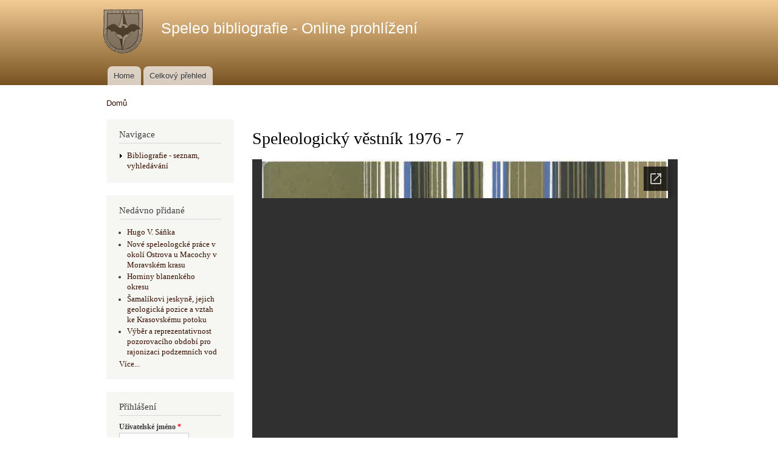

--- FILE ---
content_type: text/html; charset=utf-8
request_url: https://docs.mskholstejn.eu/content/speleologicky-vestnik-1976-7
body_size: 3801
content:
<!DOCTYPE html PUBLIC "-//W3C//DTD XHTML+RDFa 1.0//EN"
  "http://www.w3.org/MarkUp/DTD/xhtml-rdfa-1.dtd">
<html xmlns="http://www.w3.org/1999/xhtml" xml:lang="cs" version="XHTML+RDFa 1.0" dir="ltr"
  xmlns:content="http://purl.org/rss/1.0/modules/content/"
  xmlns:dc="http://purl.org/dc/terms/"
  xmlns:foaf="http://xmlns.com/foaf/0.1/"
  xmlns:og="http://ogp.me/ns#"
  xmlns:rdfs="http://www.w3.org/2000/01/rdf-schema#"
  xmlns:sioc="http://rdfs.org/sioc/ns#"
  xmlns:sioct="http://rdfs.org/sioc/types#"
  xmlns:skos="http://www.w3.org/2004/02/skos/core#"
  xmlns:xsd="http://www.w3.org/2001/XMLSchema#">

<head profile="http://www.w3.org/1999/xhtml/vocab">
  <meta http-equiv="Content-Type" content="text/html; charset=utf-8" />
<link rel="shortcut icon" href="https://docs.mskholstejn.eu/sites/default/files/favicon.gif" type="image/gif" />
<meta name="description" content="Speleologický věstník 1976 - 7" />
<meta name="generator" content="Drupal 7 (https://www.drupal.org)" />
<link rel="canonical" href="https://docs.mskholstejn.eu/content/speleologicky-vestnik-1976-7" />
<link rel="shortlink" href="https://docs.mskholstejn.eu/node/1456" />
<meta name="viewport" content="width=device-width, initial-scale=1" />
  <title>Speleologický věstník 1976 - 7 | Speleo bibliografie - Online prohlížení</title>
  <style type="text/css" media="all">
@import url("https://docs.mskholstejn.eu/modules/system/system.base.css?r3aivf");
@import url("https://docs.mskholstejn.eu/modules/system/system.menus.css?r3aivf");
@import url("https://docs.mskholstejn.eu/modules/system/system.messages.css?r3aivf");
@import url("https://docs.mskholstejn.eu/modules/system/system.theme.css?r3aivf");
</style>
<style type="text/css" media="all">
@import url("https://docs.mskholstejn.eu/modules/comment/comment.css?r3aivf");
@import url("https://docs.mskholstejn.eu/modules/field/theme/field.css?r3aivf");
@import url("https://docs.mskholstejn.eu/modules/node/node.css?r3aivf");
@import url("https://docs.mskholstejn.eu/modules/search/search.css?r3aivf");
@import url("https://docs.mskholstejn.eu/modules/user/user.css?r3aivf");
@import url("https://docs.mskholstejn.eu/sites/all/modules/views/css/views.css?r3aivf");
</style>
<style type="text/css" media="all">
@import url("https://docs.mskholstejn.eu/sites/all/modules/ctools/css/ctools.css?r3aivf");
@import url("https://docs.mskholstejn.eu/sites/all/modules/panels/css/panels.css?r3aivf");
@import url("https://docs.mskholstejn.eu/sites/all/modules/biblio/biblio.css?r3aivf");
</style>
<style type="text/css" media="all">
@import url("https://docs.mskholstejn.eu/themes/bartik/css/layout.css?r3aivf");
@import url("https://docs.mskholstejn.eu/themes/bartik/css/style.css?r3aivf");
@import url("https://docs.mskholstejn.eu/sites/default/files/color/bartik-4469c729/colors.css?r3aivf");
</style>
<style type="text/css" media="print">
@import url("https://docs.mskholstejn.eu/themes/bartik/css/print.css?r3aivf");
</style>

<!--[if lte IE 7]>
<link type="text/css" rel="stylesheet" href="https://docs.mskholstejn.eu/themes/bartik/css/ie.css?r3aivf" media="all" />
<![endif]-->

<!--[if IE 6]>
<link type="text/css" rel="stylesheet" href="https://docs.mskholstejn.eu/themes/bartik/css/ie6.css?r3aivf" media="all" />
<![endif]-->
  <script type="text/javascript" src="https://docs.mskholstejn.eu/misc/jquery.js?v=1.4.4"></script>
<script type="text/javascript" src="https://docs.mskholstejn.eu/misc/jquery-extend-3.4.0.js?v=1.4.4"></script>
<script type="text/javascript" src="https://docs.mskholstejn.eu/misc/jquery-html-prefilter-3.5.0-backport.js?v=1.4.4"></script>
<script type="text/javascript" src="https://docs.mskholstejn.eu/misc/jquery.once.js?v=1.2"></script>
<script type="text/javascript" src="https://docs.mskholstejn.eu/misc/drupal.js?r3aivf"></script>
<script type="text/javascript" src="https://docs.mskholstejn.eu/sites/default/files/languages/cs_3IsEo-SBJD4C_0bw5piruwJHQOf2KFykpjiWIpVvKK0.js?r3aivf"></script>
<script type="text/javascript" src="https://docs.mskholstejn.eu/sites/all/modules/google_analytics/googleanalytics.js?r3aivf"></script>
<script type="text/javascript">
<!--//--><![CDATA[//><!--
(function(i,s,o,g,r,a,m){i["GoogleAnalyticsObject"]=r;i[r]=i[r]||function(){(i[r].q=i[r].q||[]).push(arguments)},i[r].l=1*new Date();a=s.createElement(o),m=s.getElementsByTagName(o)[0];a.async=1;a.src=g;m.parentNode.insertBefore(a,m)})(window,document,"script","https://www.google-analytics.com/analytics.js","ga");ga("create", "UA-57285543-1", {"cookieDomain":"auto"});ga("set", "anonymizeIp", true);ga("send", "pageview");
//--><!]]>
</script>
<script type="text/javascript">
<!--//--><![CDATA[//><!--
jQuery.extend(Drupal.settings, {"basePath":"\/","pathPrefix":"","ajaxPageState":{"theme":"bartik","theme_token":"3VEtO-w_HyhV5x4q92m7OVnx2q3AASJcgWiBSmX9rHU","js":{"misc\/jquery.js":1,"misc\/jquery-extend-3.4.0.js":1,"misc\/jquery-html-prefilter-3.5.0-backport.js":1,"misc\/jquery.once.js":1,"misc\/drupal.js":1,"public:\/\/languages\/cs_3IsEo-SBJD4C_0bw5piruwJHQOf2KFykpjiWIpVvKK0.js":1,"sites\/all\/modules\/google_analytics\/googleanalytics.js":1,"0":1},"css":{"modules\/system\/system.base.css":1,"modules\/system\/system.menus.css":1,"modules\/system\/system.messages.css":1,"modules\/system\/system.theme.css":1,"modules\/comment\/comment.css":1,"modules\/field\/theme\/field.css":1,"modules\/node\/node.css":1,"modules\/search\/search.css":1,"modules\/user\/user.css":1,"sites\/all\/modules\/views\/css\/views.css":1,"sites\/all\/modules\/ctools\/css\/ctools.css":1,"sites\/all\/modules\/panels\/css\/panels.css":1,"sites\/all\/modules\/biblio\/biblio.css":1,"themes\/bartik\/css\/layout.css":1,"themes\/bartik\/css\/style.css":1,"themes\/bartik\/css\/colors.css":1,"themes\/bartik\/css\/print.css":1,"themes\/bartik\/css\/ie.css":1,"themes\/bartik\/css\/ie6.css":1}},"googleanalytics":{"trackOutbound":1,"trackMailto":1,"trackDownload":1,"trackDownloadExtensions":"7z|aac|arc|arj|asf|asx|avi|bin|csv|doc(x|m)?|dot(x|m)?|exe|flv|gif|gz|gzip|hqx|jar|jpe?g|js|mp(2|3|4|e?g)|mov(ie)?|msi|msp|pdf|phps|png|ppt(x|m)?|pot(x|m)?|pps(x|m)?|ppam|sld(x|m)?|thmx|qtm?|ra(m|r)?|sea|sit|tar|tgz|torrent|txt|wav|wma|wmv|wpd|xls(x|m|b)?|xlt(x|m)|xlam|xml|z|zip"},"urlIsAjaxTrusted":{"\/content\/speleologicky-vestnik-1976-7?destination=node\/1456":true}});
//--><!]]>
</script>
</head>
<body class="html not-front not-logged-in one-sidebar sidebar-first page-node page-node- page-node-1456 node-type-page" >
  <div id="skip-link">
    <a href="#main-content" class="element-invisible element-focusable">Přejít k hlavnímu obsahu</a>
  </div>
    <div id="page-wrapper"><div id="page">

  <div id="header" class="without-secondary-menu"><div class="section clearfix">

          <a href="/" title="Domů" rel="home" id="logo">
        <img src="https://docs.mskholstejn.eu/sites/default/files/logo.png" alt="Domů" />
      </a>
    
          <div id="name-and-slogan">

                              <div id="site-name">
              <strong>
                <a href="/" title="Domů" rel="home"><span>Speleo bibliografie - Online prohlížení</span></a>
              </strong>
            </div>
                  
        
      </div> <!-- /#name-and-slogan -->
    
    
          <div id="main-menu" class="navigation">
        <h2 class="element-invisible">Hlavní menu</h2><ul id="main-menu-links" class="links clearfix"><li class="menu-218 first"><a href="/">Home</a></li>
<li class="menu-483 last"><a href="/content/celkovy-prehled">Celkový přehled</a></li>
</ul>      </div> <!-- /#main-menu -->
    
    
  </div></div> <!-- /.section, /#header -->

  
  
  <div id="main-wrapper" class="clearfix"><div id="main" class="clearfix">

          <div id="breadcrumb"><h2 class="element-invisible">Jste zde</h2><div class="breadcrumb"><a href="/">Domů</a></div></div>
    
          <div id="sidebar-first" class="column sidebar"><div class="section">
          <div class="region region-sidebar-first">
    <div id="block-system-navigation" class="block block-system block-menu">

    <h2>Navigace</h2>
  
  <div class="content">
    <ul class="menu clearfix"><li class="first last collapsed"><a href="/biblio" title="">Bibliografie - seznam, vyhledávání</a></li>
</ul>  </div>
</div>
<div id="block-biblio-recent" class="block block-biblio">

    <h2>Nedávno přidané</h2>
  
  <div class="content">
    <div class="item-list"><ul><li ><a href="/content/hugo-v-sanka">Hugo V. Sáňka</a></li><li ><a href="/content/nove-speleologcke-prace-v-okoli-ostrova-u-macochy-v-moravskem-krasu">Nové speleologcké práce v okolí Ostrova u Macochy v Moravském krasu</a></li><li ><a href="/content/horniny-blanenkeho-okresu">Horniny blanenkého okresu</a></li><li ><a href="/content/samalikovi-jeskyne-jejich-geologicka-pozice-vztah-ke-krasovskemu-potoku">Šamalíkovi jeskyně, jejich geologická pozice a vztah ke Krasovskému potoku</a></li><li ><a href="/content/vyber-reprezentativnost-pozorovaciho-obdobi-pro-rajonizaci-podzemnich-vod">Výběr a reprezentativnost pozorovacího období pro rajonizaci podzemních vod</a></li></ul><a href="/biblio">Více...</a></div>  </div>
</div>
<div id="block-user-login" class="block block-user">

    <h2>Přihlášení</h2>
  
  <div class="content">
    <form action="/content/speleologicky-vestnik-1976-7?destination=node/1456" method="post" id="user-login-form" accept-charset="UTF-8"><div><div class="form-item form-type-textfield form-item-name">
  <label for="edit-name">Uživatelské jméno <span class="form-required" title="Toto pole je vyžadováno.">*</span></label>
 <input type="text" id="edit-name" name="name" value="" size="15" maxlength="60" class="form-text required" />
</div>
<div class="form-item form-type-password form-item-pass">
  <label for="edit-pass">Heslo <span class="form-required" title="Toto pole je vyžadováno.">*</span></label>
 <input type="password" id="edit-pass" name="pass" size="15" maxlength="128" class="form-text required" />
</div>
<div class="item-list"><ul><li class="first last"><a href="/user/password" title="Požádat o nové heslo prostřednictvím e-mailu.">Zaslat nové heslo</a></li>
</ul></div><input type="hidden" name="form_build_id" value="form-6uT5_-bfLNXhjU3geWQLa0Ihgiwt_p4S1hU1lQ1iSI8" />
<input type="hidden" name="form_id" value="user_login_block" />
<div class="form-actions form-wrapper" id="edit-actions"><input type="submit" id="edit-submit" name="op" value="Přihlásit se" class="form-submit" /></div></div></form>  </div>
</div>
  </div>
      </div></div> <!-- /.section, /#sidebar-first -->
    
    <div id="content" class="column"><div class="section">
            <a id="main-content"></a>
                    <h1 class="title" id="page-title">
          Speleologický věstník 1976 - 7        </h1>
                          <div class="tabs">
                  </div>
                          <div class="region region-content">
    <div id="block-system-main" class="block block-system">

    
  <div class="content">
    <div id="node-1456" class="node node-page node-full clearfix" about="/content/speleologicky-vestnik-1976-7" typeof="foaf:Document">

      <span property="dc:title" content="Speleologický věstník 1976 - 7" class="rdf-meta element-hidden"></span><span property="sioc:num_replies" content="0" datatype="xsd:integer" class="rdf-meta element-hidden"></span>
  
  <div class="content clearfix">
    <div class="field field-name-field-pdf field-type-file field-label-hidden"><div class="field-items"><div class="field-item even"><iframe id="pdf_reader" src="//docs.google.com/viewer?embedded=true&url=https%3A%2F%2Fdocs.mskholstejn.eu%2Fsites%2Fdefault%2Ffiles%2Fuploads%2Fsv_76_7.pdf" width="700" height="780" scrolling="no" style="border: none;"></iframe></div></div></div>  </div>

  
  
</div>
  </div>
</div>
  </div>
      
    </div></div> <!-- /.section, /#content -->

    
  </div></div> <!-- /#main, /#main-wrapper -->

  
  <div id="footer-wrapper"><div class="section">

    
          <div id="footer" class="clearfix">
          <div class="region region-footer">
    <div id="block-block-3" class="block block-block">

    
  <div class="content">
    <p>Created by Dalda  &amp; <a href="http://mskholstejn.eu">MSK</a></p>
  </div>
</div>
  </div>
      </div> <!-- /#footer -->
    
  </div></div> <!-- /.section, /#footer-wrapper -->

</div></div> <!-- /#page, /#page-wrapper -->
  </body>
</html>


--- FILE ---
content_type: text/html; charset=utf-8
request_url: https://docs.google.com/viewer?embedded=true&url=https%3A%2F%2Fdocs.mskholstejn.eu%2Fsites%2Fdefault%2Ffiles%2Fuploads%2Fsv_76_7.pdf
body_size: 2300
content:
<!DOCTYPE html><html lang="en" dir="ltr"><head><title>sv_76_7.pdf</title><link rel="stylesheet" type="text/css" href="//www.gstatic.com/_/apps-viewer/_/ss/k=apps-viewer.standalone.vzKgvMed-Gs.L.W.O/am=AAQD/d=0/rs=AC2dHMLD5zb8j62TiGE8IPE3mdAlhWuBGg" nonce="BOaVr85AdURb6R1ofr77RA"/></head><body><div class="ndfHFb-c4YZDc ndfHFb-c4YZDc-AHmuwe-Hr88gd-OWB6Me dif24c vhoiae LgGVmb bvmRsc ndfHFb-c4YZDc-TSZdd ndfHFb-c4YZDc-TJEFFc ndfHFb-c4YZDc-vyDMJf-aZ2wEe ndfHFb-c4YZDc-i5oIFb ndfHFb-c4YZDc-uoC0bf ndfHFb-c4YZDc-e1YmVc" aria-label="Showing viewer."><div class="ndfHFb-c4YZDc-zTETae"></div><div class="ndfHFb-c4YZDc-JNEHMb"></div><div class="ndfHFb-c4YZDc-K9a4Re"><div class="ndfHFb-c4YZDc-E7ORLb-LgbsSe ndfHFb-c4YZDc-LgbsSe-OWB6Me" aria-label="Previous"><div class="ndfHFb-c4YZDc-DH6Rkf-AHe6Kc"><div class="ndfHFb-c4YZDc-Bz112c ndfHFb-c4YZDc-DH6Rkf-Bz112c"></div></div></div><div class="ndfHFb-c4YZDc-tJiF1e-LgbsSe ndfHFb-c4YZDc-LgbsSe-OWB6Me" aria-label="Next"><div class="ndfHFb-c4YZDc-DH6Rkf-AHe6Kc"><div class="ndfHFb-c4YZDc-Bz112c ndfHFb-c4YZDc-DH6Rkf-Bz112c"></div></div></div><div class="ndfHFb-c4YZDc-q77wGc"></div><div class="ndfHFb-c4YZDc-K9a4Re-nKQ6qf ndfHFb-c4YZDc-TvD9Pc-qnnXGd" role="main"><div class="ndfHFb-c4YZDc-EglORb-ge6pde ndfHFb-c4YZDc-K9a4Re-ge6pde-Ne3sFf" role="status" tabindex="-1" aria-label="Loading"><div class="ndfHFb-c4YZDc-EglORb-ge6pde-RJLb9c ndfHFb-c4YZDc-AHmuwe-wcotoc-zTETae"><div class="ndfHFb-aZ2wEe" dir="ltr"><div class="ndfHFb-vyDMJf-aZ2wEe auswjd"><div class="aZ2wEe-pbTTYe aZ2wEe-v3pZbf"><div class="aZ2wEe-LkdAo-e9ayKc aZ2wEe-LK5yu"><div class="aZ2wEe-LkdAo aZ2wEe-hj4D6d"></div></div><div class="aZ2wEe-pehrl-TpMipd"><div class="aZ2wEe-LkdAo aZ2wEe-hj4D6d"></div></div><div class="aZ2wEe-LkdAo-e9ayKc aZ2wEe-qwU8Me"><div class="aZ2wEe-LkdAo aZ2wEe-hj4D6d"></div></div></div><div class="aZ2wEe-pbTTYe aZ2wEe-oq6NAc"><div class="aZ2wEe-LkdAo-e9ayKc aZ2wEe-LK5yu"><div class="aZ2wEe-LkdAo aZ2wEe-hj4D6d"></div></div><div class="aZ2wEe-pehrl-TpMipd"><div class="aZ2wEe-LkdAo aZ2wEe-hj4D6d"></div></div><div class="aZ2wEe-LkdAo-e9ayKc aZ2wEe-qwU8Me"><div class="aZ2wEe-LkdAo aZ2wEe-hj4D6d"></div></div></div><div class="aZ2wEe-pbTTYe aZ2wEe-gS7Ybc"><div class="aZ2wEe-LkdAo-e9ayKc aZ2wEe-LK5yu"><div class="aZ2wEe-LkdAo aZ2wEe-hj4D6d"></div></div><div class="aZ2wEe-pehrl-TpMipd"><div class="aZ2wEe-LkdAo aZ2wEe-hj4D6d"></div></div><div class="aZ2wEe-LkdAo-e9ayKc aZ2wEe-qwU8Me"><div class="aZ2wEe-LkdAo aZ2wEe-hj4D6d"></div></div></div><div class="aZ2wEe-pbTTYe aZ2wEe-nllRtd"><div class="aZ2wEe-LkdAo-e9ayKc aZ2wEe-LK5yu"><div class="aZ2wEe-LkdAo aZ2wEe-hj4D6d"></div></div><div class="aZ2wEe-pehrl-TpMipd"><div class="aZ2wEe-LkdAo aZ2wEe-hj4D6d"></div></div><div class="aZ2wEe-LkdAo-e9ayKc aZ2wEe-qwU8Me"><div class="aZ2wEe-LkdAo aZ2wEe-hj4D6d"></div></div></div></div></div></div><span class="ndfHFb-c4YZDc-EglORb-ge6pde-fmcmS ndfHFb-c4YZDc-AHmuwe-wcotoc-zTETae" aria-hidden="true">Loading&hellip;</span></div><div class="ndfHFb-c4YZDc-ujibv-nUpftc"><img class="ndfHFb-c4YZDc-ujibv-JUCs7e" src="/viewerng/thumb?ds=[base64]%3D&amp;ck=lantern&amp;dsmi=unknown&amp;authuser&amp;w=800&amp;webp=true&amp;p=proj"/></div></div></div></div><script nonce="4xXh5TrWpadBV6Q45jcsmQ">/*

 Copyright The Closure Library Authors.
 SPDX-License-Identifier: Apache-2.0
*/
function c(a,e,f){a._preloadFailed||a.complete&&a.naturalWidth===void 0?f():a.complete&&a.naturalWidth?e():(a.addEventListener("load",function(){e()},!1),a.addEventListener("error",function(){f()},!1))}
for(var d=function(a,e,f,k){function l(){b.style.display="none"}var g=document.body.getElementsByClassName(a)[0];if(k)var b=document.getElementById(k);else{if(!g)return;b=g.getElementsByClassName(f)[0];if(!b)return}b._preloadStartTime=Date.now();b.onerror=function(){this._preloadFailed=!0};c(b,function(){b.naturalWidth<800?l():(b._preloadEndTime||(b._preloadEndTime=Date.now()),e&&(g.getElementsByClassName(e)[0].style.display="none"))},l)},h=["_initStaticViewer"],m=this||self,n;h.length&&(n=h.shift());)h.length||
d===void 0?m=m[n]&&m[n]!==Object.prototype[n]?m[n]:m[n]={}:m[n]=d;
</script><script nonce="4xXh5TrWpadBV6Q45jcsmQ">_initStaticViewer('ndfHFb-c4YZDc-K9a4Re-nKQ6qf','ndfHFb-c4YZDc-EglORb-ge6pde','ndfHFb-c4YZDc-ujibv-JUCs7e')</script><script type="text/javascript" charset="UTF-8" src="//www.gstatic.com/_/apps-viewer/_/js/k=apps-viewer.standalone.en_US.8tZBXSLVE10.O/am=AAQD/d=1/rs=AC2dHMJgfF1AL81J8zrqzn3m1kkDpv_iVA/m=main" nonce="4xXh5TrWpadBV6Q45jcsmQ"></script><script type="text/javascript" src="https://apis.google.com/js/client.js" nonce="4xXh5TrWpadBV6Q45jcsmQ"></script><script type="text/javascript" nonce="4xXh5TrWpadBV6Q45jcsmQ">_init([["0",null,null,null,null,2,null,null,null,null,0,[1],null,null,null,"https://drive.google.com",null,null,null,null,null,null,null,null,null,null,null,null,null,null,null,null,[["core-744-RC1","prod"],12,1,1],null,null,null,null,[null,null,null,null,"https://accounts.google.com/ServiceLogin?passive\u003d1209600\u0026continue\u003dhttps://docs.google.com/viewer?embedded%3Dtrue%26url%3Dhttps://docs.mskholstejn.eu/sites/default/files/uploads/sv_76_7.pdf\u0026hl\u003den-US\u0026followup\u003dhttps://docs.google.com/viewer?embedded%3Dtrue%26url%3Dhttps://docs.mskholstejn.eu/sites/default/files/uploads/sv_76_7.pdf",null,null,null,0],null,null,null,null,null,null,null,null,null,null,null,null,null,null,null,0,null,null,null,null,null,null,null,null,null,null,null,null,null,null,null,null,null,null,null,null,null,null,null,null,null,null,null,null,null,null,null,null,null,null,null,null,null,null,null,null,null,null,null,null,null,null,null,null,null,null,null,null,null,null,null,null,null,null,null,null,null,null,null,null,null,null,null,null,null,null,null,null,null,null,null,null,null,null,null,null,null,null,null,null,null,null,null,null,1],[null,"sv_76_7.pdf","/viewerng/thumb?ds\[base64]%3D\u0026ck\u003dlantern\u0026dsmi\u003dunknown\u0026authuser\u0026w\u003d800\u0026webp\u003dtrue\u0026p\u003dproj",null,null,null,null,null,null,"/viewerng/upload?ds\[base64]%3D\u0026ck\u003dlantern\u0026dsmi\u003dunknown\u0026authuser\u0026p\u003dproj",null,"application/pdf",null,null,1,null,"/viewerng/viewer?url\u003dhttps://docs.mskholstejn.eu/sites/default/files/uploads/sv_76_7.pdf",null,"https://docs.mskholstejn.eu/sites/default/files/uploads/sv_76_7.pdf",null,null,0,null,null,null,null,null,"/viewerng/standalone/refresh?embedded\u003dtrue\u0026url\u003dhttps://docs.mskholstejn.eu/sites/default/files/uploads/sv_76_7.pdf",[null,null,"meta?id\u003dACFrOgAeyxNcSMqgO1QFhFhe1vxE8ETVPVJrH5J-65BsC_dnySRDX3bB7oP2oVy3bcLZVdUUnl3bvJ8vKq_uiTZdODaX9ml64XRUfcTYQgOm4Gf5MB5PQ5C40NjwgrOXyV9Jf8RXFc61-0ShrE5U","img?id\u003dACFrOgAeyxNcSMqgO1QFhFhe1vxE8ETVPVJrH5J-65BsC_dnySRDX3bB7oP2oVy3bcLZVdUUnl3bvJ8vKq_uiTZdODaX9ml64XRUfcTYQgOm4Gf5MB5PQ5C40NjwgrOXyV9Jf8RXFc61-0ShrE5U","press?id\u003dACFrOgAeyxNcSMqgO1QFhFhe1vxE8ETVPVJrH5J-65BsC_dnySRDX3bB7oP2oVy3bcLZVdUUnl3bvJ8vKq_uiTZdODaX9ml64XRUfcTYQgOm4Gf5MB5PQ5C40NjwgrOXyV9Jf8RXFc61-0ShrE5U","status?id\u003dACFrOgAeyxNcSMqgO1QFhFhe1vxE8ETVPVJrH5J-65BsC_dnySRDX3bB7oP2oVy3bcLZVdUUnl3bvJ8vKq_uiTZdODaX9ml64XRUfcTYQgOm4Gf5MB5PQ5C40NjwgrOXyV9Jf8RXFc61-0ShrE5U","https://doc-00-bk-apps-viewer.googleusercontent.com/viewer/secure/pdf/3nb9bdfcv3e2h2k1cmql0ee9cvc5lole/oauaota5rvmgq2gbc8k3lmnbe3r1ouu2/1768950900000/lantern/*/ACFrOgAeyxNcSMqgO1QFhFhe1vxE8ETVPVJrH5J-65BsC_dnySRDX3bB7oP2oVy3bcLZVdUUnl3bvJ8vKq_uiTZdODaX9ml64XRUfcTYQgOm4Gf5MB5PQ5C40NjwgrOXyV9Jf8RXFc61-0ShrE5U",null,"presspage?id\u003dACFrOgAeyxNcSMqgO1QFhFhe1vxE8ETVPVJrH5J-65BsC_dnySRDX3bB7oP2oVy3bcLZVdUUnl3bvJ8vKq_uiTZdODaX9ml64XRUfcTYQgOm4Gf5MB5PQ5C40NjwgrOXyV9Jf8RXFc61-0ShrE5U"],null,null,null,"pdf"],"","",2]);</script></body></html>

--- FILE ---
content_type: text/css
request_url: https://docs.mskholstejn.eu/sites/default/files/color/bartik-4469c729/colors.css?r3aivf
body_size: 303
content:

/* ---------- Color Module Styles ----------- */

body,
body.overlay {
  color: #3b3b3b;
}
.comment .comment-arrow {
  border-color: #ffffff;
}
#page,
#main-wrapper,
#main-menu-links li a.active,
#main-menu-links li.active-trail a {
  background: #ffffff;
}
.tabs ul.primary li a.active {
  background-color: #ffffff;
}
.tabs ul.primary li.active a {
  background-color: #ffffff;
  border-bottom: 1px solid #ffffff;
}
#header {
  background-color: #785321;
  background-image: -moz-linear-gradient(top, #f3cb95 0%, #785321 100%);
  background-image: -ms-linear-gradient(top, #f3cb95 0%, #785321 100%);
  background-image: -o-linear-gradient(top, #f3cb95 0%, #785321 100%);
  background-image: -webkit-gradient(linear, left top, left bottom, color-stop(0, #f3cb95), color-stop(1, #785321));
  background-image: -webkit-linear-gradient(top, #f3cb95 0%, #785321 100%);
  background-image: linear-gradient(top, #f3cb95 0%, #785321 100%);
}
a {
  color: #360e01;
}
a:hover,
a:focus {
  color: #6a2713;
}
a:active {
  color: #a94527;
}
.sidebar .block {
  background-color: #f6f6f2;
  border-color: #f9f9f9;
}
#page-wrapper,
#footer-wrapper {
  background: #292929;
}
.region-header,
.region-header a,
.region-header li a.active,
#name-and-slogan,
#name-and-slogan a,
#secondary-menu-links li a {
  color: #fffeff;
}


--- FILE ---
content_type: application/javascript
request_url: https://docs.mskholstejn.eu/sites/default/files/languages/cs_3IsEo-SBJD4C_0bw5piruwJHQOf2KFykpjiWIpVvKK0.js?r3aivf
body_size: 1729
content:
Drupal.locale = { 'pluralFormula': function ($n) { return Number((((($n%10)==1)&&(($n%100)!=11))?(0):((((($n%10)>=2)&&(($n%10)<=4))&&((($n%100)<10)||(($n%100)>=20)))?(1):2))); }, 'strings': {"":{"An AJAX HTTP error occurred.":"Objevila se AJAX HTTP chyba.","HTTP Result Code: !status":"V\u00fdsledn\u00fd k\u00f3d HTTP je: !status","An AJAX HTTP request terminated abnormally.":"AJAX HTTP po\u017eadavek skon\u010dil neobvykle.","Debugging information follows.":"N\u00e1sleduj\u00ed informace pro lad\u011bn\u00ed.","Path: !uri":"Cesta: !uri","StatusText: !statusText":"Text stavu: !statusText","ResponseText: !responseText":"Text odpov\u011bdi:  !responseText","ReadyState: !readyState":"ReadyState: !readyState","Hide":"Skr\u00fdt","Show":"Uk\u00e1zat","Show shortcuts":"Zobrazit zkratky","Hide shortcuts":"Skr\u00fdt zkratky","(active tab)":"(aktivn\u00ed z\u00e1lo\u017eka)","Select all rows in this table":"Ozna\u010dit v\u0161echny \u0159\u00e1dky v t\u00e9to tabulce","Deselect all rows in this table":"Zru\u0161it ozna\u010den\u00ed v\u0161ech \u0159\u00e1dek v t\u00e9to tabulce","@title dialog":"@title dialog","Configure":"Nastaven\u00ed","Loading":"Na\u010d\u00edt\u00e1n\u00ed","Re-order rows by numerical weight instead of dragging.":"Zm\u011b\u0148te po\u0159ad\u00ed \u0159\u00e1dk\u016f pomoc\u00ed \u010d\u00edseln\u00e9 v\u00e1hy m\u00edsto p\u0159eta\u017een\u00ed my\u0161\u00ed.","Show row weights":"Uka\u017e v\u00e1hy \u0159\u00e1dk\u016f","Hide row weights":"Skryj v\u00e1hy \u0159\u00e1dk\u016f","Drag to re-order":"Pro p\u0159eskupen\u00ed p\u0159et\u00e1hn\u011bte my\u0161\u00ed","Changes made in this table will not be saved until the form is submitted.":"Zm\u011bny proveden\u00e9 v t\u00e9to tabulce budou ulo\u017eeny a\u017e po odesl\u00e1n\u00ed  formul\u00e1\u0159e.","Not restricted":"Nen\u00ed omezeno","Restricted to certain pages":"Omezen\u00fd na ur\u010dit\u00fd str\u00e1nky","Not customizable":"Nelze p\u0159izp\u016fsobit","The changes to these blocks will not be saved until the \u003Cem\u003ESave blocks\u003C\/em\u003E button is clicked.":"Zm\u011bny v t\u011bchto bloc\u00edch se neprojev\u00ed, dokud je neulo\u017e\u00edte pomoc\u00ed tla\u010d\u00edtka \u003Cem\u003EUlo\u017eit bloky\u003C\/em\u003E.","The block cannot be placed in this region.":"Blok nem\u016f\u017ee b\u00fdt um\u00edst\u011bn do tohoto regionu.","Please wait...":"Pros\u00edm \u010dekejte...","Edit":"Upravit","@number comments per page":"Po\u010det koment\u00e1\u0159\u016f na str\u00e1nku: @number","Requires a title":"Vy\u017eaduje n\u00e1zev","Not published":"Nevyd\u00e1no","Don\u0027t display post information":"Nezobrazovat informace o p\u0159\u00edsp\u011bvku","Enabled":"Zapnuto","Customize dashboard":"P\u0159izp\u016fsobit ovl\u00e1dac\u00ed panel","Disabled":"Vypnuto","Autocomplete popup":"Vyskakovac\u00ed okno automatick\u00e9ho dokon\u010dov\u00e1n\u00ed","Searching for matches...":"Hled\u00e1m shody...","Hide summary":"Skr\u00fdt souhrn","Edit summary":"Upravit souhrn","Not in menu":"Nen\u00ed v menu","New revision":"Nov\u00e1 revize","No revision":"\u017d\u00e1dn\u00e1 revize","By @name on @date":"U\u017eivatel @name dne @date","By @name":"Dle @name","Alias: @alias":"Alias: @alias","No alias":"\u017d\u00e1dn\u00fd alias","Add":"P\u0159idat","Done":"Hotovo","This permission is inherited from the authenticated user role.":"Pr\u00e1va byla zd\u011bd\u011bna z ov\u011b\u0159en\u00e9 u\u017eivatelsk\u00e9 role.","The selected file %filename cannot be uploaded. Only files with the following extensions are allowed: %extensions.":"Vybran\u00fd soubor %filename nelze nahr\u00e1t. Jsou povoleny pouze soubory s t\u011bmito p\u0159\u00edponami: %extensions.","Remove group":"Odstranit skupinu","Priority: @value":"Priorita: @value","List additional actions":"Vypsat dodate\u010dn\u00e9 akce","Available tokens":"Dostupn\u00e9 tokeny","Insert this token into your form":"Vlo\u017eit token do formul\u00e1\u0159e","First click a text field to insert your tokens into.":"Nejprve klikn\u011bte do textov\u00e9ho pole, do kter\u00e9ho chcete tokeny vlo\u017eit.","Loading token browser...":"Na\u010d\u00edt\u00e1n\u00ed prohl\u00ed\u017ee\u010de token\u016f..."}} };